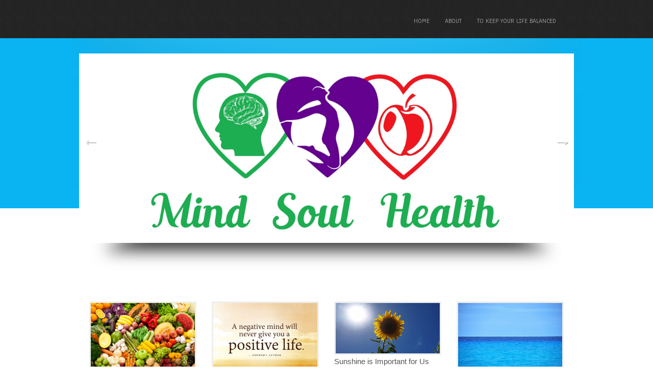

--- FILE ---
content_type: text/html; charset=UTF-8
request_url: https://mindsoulhealth.com/
body_size: 7268
content:
<!DOCTYPE html>
<html lang="en-AU">
<head>
<meta charset="UTF-8" />
<meta name="viewport" content="width=device-width" />
<link rel="profile" href="http://gmpg.org/xfn/11" />
<link rel="pingback" href="https://mindsoulhealth.com/xmlrpc.php" />
<meta name='robots' content='index, follow, max-image-preview:large, max-snippet:-1, max-video-preview:-1' />
	<style>img:is([sizes="auto" i], [sizes^="auto," i]) { contain-intrinsic-size: 3000px 1500px }</style>
	
	<!-- This site is optimized with the Yoast SEO plugin v19.6.1 - https://yoast.com/wordpress/plugins/seo/ -->
	<title>About -</title>
	<meta name="description" content="HEALTH WELLNESS CONSULTANT Mind Soul Health" />
	<link rel="canonical" href="https://mindsoulhealth.com/" />
	<meta property="og:locale" content="en_US" />
	<meta property="og:type" content="website" />
	<meta property="og:title" content="About -" />
	<meta property="og:description" content="HEALTH WELLNESS CONSULTANT Mind Soul Health" />
	<meta property="og:url" content="https://mindsoulhealth.com/" />
	<meta property="article:modified_time" content="2020-03-17T06:36:02+00:00" />
	<meta name="twitter:card" content="summary_large_image" />
	<meta name="twitter:label1" content="Est. reading time" />
	<meta name="twitter:data1" content="1 minute" />
	<script type="application/ld+json" class="yoast-schema-graph">{"@context":"https://schema.org","@graph":[{"@type":"WebPage","@id":"https://mindsoulhealth.com/","url":"https://mindsoulhealth.com/","name":"About -","isPartOf":{"@id":"https://mindsoulhealth.com/#website"},"datePublished":"2020-03-17T02:38:54+00:00","dateModified":"2020-03-17T06:36:02+00:00","description":"HEALTH WELLNESS CONSULTANT Mind Soul Health","breadcrumb":{"@id":"https://mindsoulhealth.com/#breadcrumb"},"inLanguage":"en-AU","potentialAction":[{"@type":"ReadAction","target":["https://mindsoulhealth.com/"]}]},{"@type":"BreadcrumbList","@id":"https://mindsoulhealth.com/#breadcrumb","itemListElement":[{"@type":"ListItem","position":1,"name":"Home"}]},{"@type":"WebSite","@id":"https://mindsoulhealth.com/#website","url":"https://mindsoulhealth.com/","name":"","description":"HEALTH  WELLNESS CONSULTANT","potentialAction":[{"@type":"SearchAction","target":{"@type":"EntryPoint","urlTemplate":"https://mindsoulhealth.com/?s={search_term_string}"},"query-input":"required name=search_term_string"}],"inLanguage":"en-AU"}]}</script>
	<!-- / Yoast SEO plugin. -->


<link rel='dns-prefetch' href='//fonts.googleapis.com' />
<link rel="alternate" type="application/rss+xml" title=" &raquo; Feed" href="https://mindsoulhealth.com/feed/" />
<link rel="alternate" type="application/rss+xml" title=" &raquo; Comments Feed" href="https://mindsoulhealth.com/comments/feed/" />
<script>
window._wpemojiSettings = {"baseUrl":"https:\/\/s.w.org\/images\/core\/emoji\/16.0.1\/72x72\/","ext":".png","svgUrl":"https:\/\/s.w.org\/images\/core\/emoji\/16.0.1\/svg\/","svgExt":".svg","source":{"concatemoji":"https:\/\/mindsoulhealth.com\/wp-includes\/js\/wp-emoji-release.min.js?ver=6.8.3"}};
/*! This file is auto-generated */
!function(s,n){var o,i,e;function c(e){try{var t={supportTests:e,timestamp:(new Date).valueOf()};sessionStorage.setItem(o,JSON.stringify(t))}catch(e){}}function p(e,t,n){e.clearRect(0,0,e.canvas.width,e.canvas.height),e.fillText(t,0,0);var t=new Uint32Array(e.getImageData(0,0,e.canvas.width,e.canvas.height).data),a=(e.clearRect(0,0,e.canvas.width,e.canvas.height),e.fillText(n,0,0),new Uint32Array(e.getImageData(0,0,e.canvas.width,e.canvas.height).data));return t.every(function(e,t){return e===a[t]})}function u(e,t){e.clearRect(0,0,e.canvas.width,e.canvas.height),e.fillText(t,0,0);for(var n=e.getImageData(16,16,1,1),a=0;a<n.data.length;a++)if(0!==n.data[a])return!1;return!0}function f(e,t,n,a){switch(t){case"flag":return n(e,"\ud83c\udff3\ufe0f\u200d\u26a7\ufe0f","\ud83c\udff3\ufe0f\u200b\u26a7\ufe0f")?!1:!n(e,"\ud83c\udde8\ud83c\uddf6","\ud83c\udde8\u200b\ud83c\uddf6")&&!n(e,"\ud83c\udff4\udb40\udc67\udb40\udc62\udb40\udc65\udb40\udc6e\udb40\udc67\udb40\udc7f","\ud83c\udff4\u200b\udb40\udc67\u200b\udb40\udc62\u200b\udb40\udc65\u200b\udb40\udc6e\u200b\udb40\udc67\u200b\udb40\udc7f");case"emoji":return!a(e,"\ud83e\udedf")}return!1}function g(e,t,n,a){var r="undefined"!=typeof WorkerGlobalScope&&self instanceof WorkerGlobalScope?new OffscreenCanvas(300,150):s.createElement("canvas"),o=r.getContext("2d",{willReadFrequently:!0}),i=(o.textBaseline="top",o.font="600 32px Arial",{});return e.forEach(function(e){i[e]=t(o,e,n,a)}),i}function t(e){var t=s.createElement("script");t.src=e,t.defer=!0,s.head.appendChild(t)}"undefined"!=typeof Promise&&(o="wpEmojiSettingsSupports",i=["flag","emoji"],n.supports={everything:!0,everythingExceptFlag:!0},e=new Promise(function(e){s.addEventListener("DOMContentLoaded",e,{once:!0})}),new Promise(function(t){var n=function(){try{var e=JSON.parse(sessionStorage.getItem(o));if("object"==typeof e&&"number"==typeof e.timestamp&&(new Date).valueOf()<e.timestamp+604800&&"object"==typeof e.supportTests)return e.supportTests}catch(e){}return null}();if(!n){if("undefined"!=typeof Worker&&"undefined"!=typeof OffscreenCanvas&&"undefined"!=typeof URL&&URL.createObjectURL&&"undefined"!=typeof Blob)try{var e="postMessage("+g.toString()+"("+[JSON.stringify(i),f.toString(),p.toString(),u.toString()].join(",")+"));",a=new Blob([e],{type:"text/javascript"}),r=new Worker(URL.createObjectURL(a),{name:"wpTestEmojiSupports"});return void(r.onmessage=function(e){c(n=e.data),r.terminate(),t(n)})}catch(e){}c(n=g(i,f,p,u))}t(n)}).then(function(e){for(var t in e)n.supports[t]=e[t],n.supports.everything=n.supports.everything&&n.supports[t],"flag"!==t&&(n.supports.everythingExceptFlag=n.supports.everythingExceptFlag&&n.supports[t]);n.supports.everythingExceptFlag=n.supports.everythingExceptFlag&&!n.supports.flag,n.DOMReady=!1,n.readyCallback=function(){n.DOMReady=!0}}).then(function(){return e}).then(function(){var e;n.supports.everything||(n.readyCallback(),(e=n.source||{}).concatemoji?t(e.concatemoji):e.wpemoji&&e.twemoji&&(t(e.twemoji),t(e.wpemoji)))}))}((window,document),window._wpemojiSettings);
</script>
<style id='wp-emoji-styles-inline-css'>

	img.wp-smiley, img.emoji {
		display: inline !important;
		border: none !important;
		box-shadow: none !important;
		height: 1em !important;
		width: 1em !important;
		margin: 0 0.07em !important;
		vertical-align: -0.1em !important;
		background: none !important;
		padding: 0 !important;
	}
</style>
<link rel='stylesheet' id='wp-block-library-css' href='https://mindsoulhealth.com/wp-includes/css/dist/block-library/style.min.css?ver=6.8.3' media='all' />
<style id='classic-theme-styles-inline-css'>
/*! This file is auto-generated */
.wp-block-button__link{color:#fff;background-color:#32373c;border-radius:9999px;box-shadow:none;text-decoration:none;padding:calc(.667em + 2px) calc(1.333em + 2px);font-size:1.125em}.wp-block-file__button{background:#32373c;color:#fff;text-decoration:none}
</style>
<link rel='stylesheet' id='coblocks-frontend-css' href='https://mindsoulhealth.com/wp-content/plugins/coblocks/dist/style-coblocks-1.css?ver=2.24.2' media='all' />
<style id='global-styles-inline-css'>
:root{--wp--preset--aspect-ratio--square: 1;--wp--preset--aspect-ratio--4-3: 4/3;--wp--preset--aspect-ratio--3-4: 3/4;--wp--preset--aspect-ratio--3-2: 3/2;--wp--preset--aspect-ratio--2-3: 2/3;--wp--preset--aspect-ratio--16-9: 16/9;--wp--preset--aspect-ratio--9-16: 9/16;--wp--preset--color--black: #000000;--wp--preset--color--cyan-bluish-gray: #abb8c3;--wp--preset--color--white: #ffffff;--wp--preset--color--pale-pink: #f78da7;--wp--preset--color--vivid-red: #cf2e2e;--wp--preset--color--luminous-vivid-orange: #ff6900;--wp--preset--color--luminous-vivid-amber: #fcb900;--wp--preset--color--light-green-cyan: #7bdcb5;--wp--preset--color--vivid-green-cyan: #00d084;--wp--preset--color--pale-cyan-blue: #8ed1fc;--wp--preset--color--vivid-cyan-blue: #0693e3;--wp--preset--color--vivid-purple: #9b51e0;--wp--preset--gradient--vivid-cyan-blue-to-vivid-purple: linear-gradient(135deg,rgba(6,147,227,1) 0%,rgb(155,81,224) 100%);--wp--preset--gradient--light-green-cyan-to-vivid-green-cyan: linear-gradient(135deg,rgb(122,220,180) 0%,rgb(0,208,130) 100%);--wp--preset--gradient--luminous-vivid-amber-to-luminous-vivid-orange: linear-gradient(135deg,rgba(252,185,0,1) 0%,rgba(255,105,0,1) 100%);--wp--preset--gradient--luminous-vivid-orange-to-vivid-red: linear-gradient(135deg,rgba(255,105,0,1) 0%,rgb(207,46,46) 100%);--wp--preset--gradient--very-light-gray-to-cyan-bluish-gray: linear-gradient(135deg,rgb(238,238,238) 0%,rgb(169,184,195) 100%);--wp--preset--gradient--cool-to-warm-spectrum: linear-gradient(135deg,rgb(74,234,220) 0%,rgb(151,120,209) 20%,rgb(207,42,186) 40%,rgb(238,44,130) 60%,rgb(251,105,98) 80%,rgb(254,248,76) 100%);--wp--preset--gradient--blush-light-purple: linear-gradient(135deg,rgb(255,206,236) 0%,rgb(152,150,240) 100%);--wp--preset--gradient--blush-bordeaux: linear-gradient(135deg,rgb(254,205,165) 0%,rgb(254,45,45) 50%,rgb(107,0,62) 100%);--wp--preset--gradient--luminous-dusk: linear-gradient(135deg,rgb(255,203,112) 0%,rgb(199,81,192) 50%,rgb(65,88,208) 100%);--wp--preset--gradient--pale-ocean: linear-gradient(135deg,rgb(255,245,203) 0%,rgb(182,227,212) 50%,rgb(51,167,181) 100%);--wp--preset--gradient--electric-grass: linear-gradient(135deg,rgb(202,248,128) 0%,rgb(113,206,126) 100%);--wp--preset--gradient--midnight: linear-gradient(135deg,rgb(2,3,129) 0%,rgb(40,116,252) 100%);--wp--preset--font-size--small: 13px;--wp--preset--font-size--medium: 20px;--wp--preset--font-size--large: 36px;--wp--preset--font-size--x-large: 42px;--wp--preset--spacing--20: 0.44rem;--wp--preset--spacing--30: 0.67rem;--wp--preset--spacing--40: 1rem;--wp--preset--spacing--50: 1.5rem;--wp--preset--spacing--60: 2.25rem;--wp--preset--spacing--70: 3.38rem;--wp--preset--spacing--80: 5.06rem;--wp--preset--shadow--natural: 6px 6px 9px rgba(0, 0, 0, 0.2);--wp--preset--shadow--deep: 12px 12px 50px rgba(0, 0, 0, 0.4);--wp--preset--shadow--sharp: 6px 6px 0px rgba(0, 0, 0, 0.2);--wp--preset--shadow--outlined: 6px 6px 0px -3px rgba(255, 255, 255, 1), 6px 6px rgba(0, 0, 0, 1);--wp--preset--shadow--crisp: 6px 6px 0px rgba(0, 0, 0, 1);}:where(.is-layout-flex){gap: 0.5em;}:where(.is-layout-grid){gap: 0.5em;}body .is-layout-flex{display: flex;}.is-layout-flex{flex-wrap: wrap;align-items: center;}.is-layout-flex > :is(*, div){margin: 0;}body .is-layout-grid{display: grid;}.is-layout-grid > :is(*, div){margin: 0;}:where(.wp-block-columns.is-layout-flex){gap: 2em;}:where(.wp-block-columns.is-layout-grid){gap: 2em;}:where(.wp-block-post-template.is-layout-flex){gap: 1.25em;}:where(.wp-block-post-template.is-layout-grid){gap: 1.25em;}.has-black-color{color: var(--wp--preset--color--black) !important;}.has-cyan-bluish-gray-color{color: var(--wp--preset--color--cyan-bluish-gray) !important;}.has-white-color{color: var(--wp--preset--color--white) !important;}.has-pale-pink-color{color: var(--wp--preset--color--pale-pink) !important;}.has-vivid-red-color{color: var(--wp--preset--color--vivid-red) !important;}.has-luminous-vivid-orange-color{color: var(--wp--preset--color--luminous-vivid-orange) !important;}.has-luminous-vivid-amber-color{color: var(--wp--preset--color--luminous-vivid-amber) !important;}.has-light-green-cyan-color{color: var(--wp--preset--color--light-green-cyan) !important;}.has-vivid-green-cyan-color{color: var(--wp--preset--color--vivid-green-cyan) !important;}.has-pale-cyan-blue-color{color: var(--wp--preset--color--pale-cyan-blue) !important;}.has-vivid-cyan-blue-color{color: var(--wp--preset--color--vivid-cyan-blue) !important;}.has-vivid-purple-color{color: var(--wp--preset--color--vivid-purple) !important;}.has-black-background-color{background-color: var(--wp--preset--color--black) !important;}.has-cyan-bluish-gray-background-color{background-color: var(--wp--preset--color--cyan-bluish-gray) !important;}.has-white-background-color{background-color: var(--wp--preset--color--white) !important;}.has-pale-pink-background-color{background-color: var(--wp--preset--color--pale-pink) !important;}.has-vivid-red-background-color{background-color: var(--wp--preset--color--vivid-red) !important;}.has-luminous-vivid-orange-background-color{background-color: var(--wp--preset--color--luminous-vivid-orange) !important;}.has-luminous-vivid-amber-background-color{background-color: var(--wp--preset--color--luminous-vivid-amber) !important;}.has-light-green-cyan-background-color{background-color: var(--wp--preset--color--light-green-cyan) !important;}.has-vivid-green-cyan-background-color{background-color: var(--wp--preset--color--vivid-green-cyan) !important;}.has-pale-cyan-blue-background-color{background-color: var(--wp--preset--color--pale-cyan-blue) !important;}.has-vivid-cyan-blue-background-color{background-color: var(--wp--preset--color--vivid-cyan-blue) !important;}.has-vivid-purple-background-color{background-color: var(--wp--preset--color--vivid-purple) !important;}.has-black-border-color{border-color: var(--wp--preset--color--black) !important;}.has-cyan-bluish-gray-border-color{border-color: var(--wp--preset--color--cyan-bluish-gray) !important;}.has-white-border-color{border-color: var(--wp--preset--color--white) !important;}.has-pale-pink-border-color{border-color: var(--wp--preset--color--pale-pink) !important;}.has-vivid-red-border-color{border-color: var(--wp--preset--color--vivid-red) !important;}.has-luminous-vivid-orange-border-color{border-color: var(--wp--preset--color--luminous-vivid-orange) !important;}.has-luminous-vivid-amber-border-color{border-color: var(--wp--preset--color--luminous-vivid-amber) !important;}.has-light-green-cyan-border-color{border-color: var(--wp--preset--color--light-green-cyan) !important;}.has-vivid-green-cyan-border-color{border-color: var(--wp--preset--color--vivid-green-cyan) !important;}.has-pale-cyan-blue-border-color{border-color: var(--wp--preset--color--pale-cyan-blue) !important;}.has-vivid-cyan-blue-border-color{border-color: var(--wp--preset--color--vivid-cyan-blue) !important;}.has-vivid-purple-border-color{border-color: var(--wp--preset--color--vivid-purple) !important;}.has-vivid-cyan-blue-to-vivid-purple-gradient-background{background: var(--wp--preset--gradient--vivid-cyan-blue-to-vivid-purple) !important;}.has-light-green-cyan-to-vivid-green-cyan-gradient-background{background: var(--wp--preset--gradient--light-green-cyan-to-vivid-green-cyan) !important;}.has-luminous-vivid-amber-to-luminous-vivid-orange-gradient-background{background: var(--wp--preset--gradient--luminous-vivid-amber-to-luminous-vivid-orange) !important;}.has-luminous-vivid-orange-to-vivid-red-gradient-background{background: var(--wp--preset--gradient--luminous-vivid-orange-to-vivid-red) !important;}.has-very-light-gray-to-cyan-bluish-gray-gradient-background{background: var(--wp--preset--gradient--very-light-gray-to-cyan-bluish-gray) !important;}.has-cool-to-warm-spectrum-gradient-background{background: var(--wp--preset--gradient--cool-to-warm-spectrum) !important;}.has-blush-light-purple-gradient-background{background: var(--wp--preset--gradient--blush-light-purple) !important;}.has-blush-bordeaux-gradient-background{background: var(--wp--preset--gradient--blush-bordeaux) !important;}.has-luminous-dusk-gradient-background{background: var(--wp--preset--gradient--luminous-dusk) !important;}.has-pale-ocean-gradient-background{background: var(--wp--preset--gradient--pale-ocean) !important;}.has-electric-grass-gradient-background{background: var(--wp--preset--gradient--electric-grass) !important;}.has-midnight-gradient-background{background: var(--wp--preset--gradient--midnight) !important;}.has-small-font-size{font-size: var(--wp--preset--font-size--small) !important;}.has-medium-font-size{font-size: var(--wp--preset--font-size--medium) !important;}.has-large-font-size{font-size: var(--wp--preset--font-size--large) !important;}.has-x-large-font-size{font-size: var(--wp--preset--font-size--x-large) !important;}
:where(.wp-block-post-template.is-layout-flex){gap: 1.25em;}:where(.wp-block-post-template.is-layout-grid){gap: 1.25em;}
:where(.wp-block-columns.is-layout-flex){gap: 2em;}:where(.wp-block-columns.is-layout-grid){gap: 2em;}
:root :where(.wp-block-pullquote){font-size: 1.5em;line-height: 1.6;}
</style>
<link rel='stylesheet' id='wp-components-css' href='https://mindsoulhealth.com/wp-includes/css/dist/components/style.min.css?ver=6.8.3' media='all' />
<link rel='stylesheet' id='godaddy-styles-css' href='https://mindsoulhealth.com/wp-content/mu-plugins/vendor/wpex/godaddy-launch/includes/Dependencies/GoDaddy/Styles/build/latest.css?ver=2.0.2' media='all' />
<link rel='stylesheet' id='simplicity-style-css' href='https://mindsoulhealth.com/wp-content/themes/simplicity-lite/style.css?ver=6.8.3' media='all' />
<link rel='stylesheet' id='simplicity-gfonts1-css' href='//fonts.googleapis.com/css?family=News+Cycle&#038;ver=6.8.3' media='all' />
<link rel='stylesheet' id='simplicity-gfonts2-css' href='//fonts.googleapis.com/css?family=Anaheim&#038;ver=6.8.3' media='all' />
<link rel='stylesheet' id='simplicity-responsive-css' href='https://mindsoulhealth.com/wp-content/themes/simplicity-lite/style-responsive.css?ver=6.8.3' media='all' />
<script src="https://mindsoulhealth.com/wp-includes/js/jquery/jquery.min.js?ver=3.7.1" id="jquery-core-js"></script>
<script src="https://mindsoulhealth.com/wp-includes/js/jquery/jquery-migrate.min.js?ver=3.4.1" id="jquery-migrate-js"></script>
<script src="https://mindsoulhealth.com/wp-content/themes/simplicity-lite/js/menu.js?ver=6.8.3" id="simplicity-menu-style-js"></script>
<!--[if lt IE 9]>
<script src="https://mindsoulhealth.com/wp-content/themes/simplicity-lite/js/html5.js?ver=6.8.3" id="simplicity-html5-js"></script>
<![endif]-->
<script src="https://mindsoulhealth.com/wp-content/themes/simplicity-lite/js/responsiveslides.js?ver=6.8.3" id="simplicity-slide-js"></script>
<link rel="https://api.w.org/" href="https://mindsoulhealth.com/wp-json/" /><link rel="alternate" title="JSON" type="application/json" href="https://mindsoulhealth.com/wp-json/wp/v2/pages/19" /><link rel="EditURI" type="application/rsd+xml" title="RSD" href="https://mindsoulhealth.com/xmlrpc.php?rsd" />
<link rel='shortlink' href='https://mindsoulhealth.com/' />
<link rel="alternate" title="oEmbed (JSON)" type="application/json+oembed" href="https://mindsoulhealth.com/wp-json/oembed/1.0/embed?url=https%3A%2F%2Fmindsoulhealth.com%2F" />
<link rel="alternate" title="oEmbed (XML)" type="text/xml+oembed" href="https://mindsoulhealth.com/wp-json/oembed/1.0/embed?url=https%3A%2F%2Fmindsoulhealth.com%2F&#038;format=xml" />
</head>

<body class="home wp-singular page-template-default page page-id-19 wp-theme-simplicity-lite" >
 				<a class="skip-link screen-reader-text" href="#content">Skip to Content</a>
  
      <div id ="header">
      <div id ="header-content">
		<!-- Site Titele and Description Goes Here -->
      	<a class="logotitle" href="https://mindsoulhealth.com/"><h1 class="site-title"></h1></a>        
		<h2 class="site-title-hidden">HEALTH  WELLNESS CONSULTANT</h2>                
        
        <!-- Site Main Menu Goes Here -->
        <div id="mainmenu">
        	<div id="mobile-menu"><span class="mobilefirst">&#9776;</span><span class="mmenuname">Main Menu</span><span class="mobilelast"></span></div>
        	<nav id="main-menu-con">
				<div class="menu-top-menu-container"><ul id="menu-top-menu" class="menu"><li id="menu-item-41" class="menu-item menu-item-type-custom menu-item-object-custom current-menu-item current_page_item menu-item-home menu-item-41"><a href="https://mindsoulhealth.com/" aria-current="page">Home</a></li>
<li id="menu-item-42" class="menu-item menu-item-type-post_type menu-item-object-page menu-item-home current-menu-item page_item page-item-19 current_page_item menu-item-42"><a href="https://mindsoulhealth.com/" aria-current="page" title="Coaching">About</a></li>
<li id="menu-item-43" class="menu-item menu-item-type-post_type menu-item-object-page menu-item-43"><a href="https://mindsoulhealth.com/blog/">To Keep Your Life Balanced</a></li>
</ul></div>        	</nav>
        </div>
      
      </div><!-- header-content -->
      </div><!-- header --><div id="rsize"></div>
<div id="header-bottom">
				<div id="slidebottom"></div>
			<div id="rslide-container" class="slideback resslide box100">
				<div id="slidebox" class="slidesize box90">
					<ul id="rslide" class="rslides">
						<li><img src="https://mindsoulhealth.com/wp-content/uploads/2020/03/mind-soul-health-cover-2-scaled.jpg" alt="" /></li><li><div class="ft-title sb-description"><h3>                </h3>CHANGE YOUR LIFE IN 12 WEEKS </div></li><li><div class="ft-title sb-description"><h3>       </h3></div></li>					</ul>
				</div>
			</div>
			</div> 	
<div id="container">
	<div id="featured-boxs"><span class="featured-box"><img class="box-image" src="https://mindsoulhealth.com/wp-content/uploads/2020/03/foods.jpg"/><h3>                Natures Gift </h3><div class="content-ver-sep"></div><br /><p>Choose healthy organic fruit  vegetables when possible</p></span><span class="featured-box"><img class="box-image" src="https://mindsoulhealth.com/wp-content/uploads/2020/03/positive-life.jpg"/><h3>Positive Thoughts keep us Healthy Happy</h3><div class="content-ver-sep"></div><br /><p>Our Thoughts Create the way we Live. </p></span><span class="featured-box"><img class="box-image" src="https://mindsoulhealth.com/wp-content/uploads/2020/03/sunflower.jpg"/><h3>Sunshine is Important for Us</h3><div class="content-ver-sep"></div><br /><p>Daylight keeps us functioning. We need Vitamin D sunlight</p></span><span class="featured-box"><img class="box-image" src="https://mindsoulhealth.com/wp-content/uploads/2020/03/ocean.jpg"/><h3>The Ocean is very soothing to our Soul</h3><div class="content-ver-sep"></div><br /><p>Taking a walk along the beach relaxes you</p></span><span class="featured-box"><img class="box-image" src="https://mindsoulhealth.com/wp-content/uploads/2020/03/womanmeditation.jpg"/><h3>Stress Less it weakens your Immune System</h3><div class="content-ver-sep"></div><br /><p>Keep your Immune System Strong by Positive Thoughts in your Mind </p></span><span class="featured-box"><img class="box-image" src="https://mindsoulhealth.com/wp-content/uploads/2020/03/asv-honey.jpg"/><h3>Natures Medicine</h3><div class="content-ver-sep"></div><br /><p>Natural remedies put on Earth to keep us Healthy</p></span><span class="featured-box"><img class="box-image" src="https://mindsoulhealth.com/wp-content/uploads/2020/03/caterpillar.jpg"/><h3>You can Transform your Life </h3><div class="content-ver-sep"></div><br /><p>You can become anything you want if you put your Mind to It. </p></span><span class="featured-box"><img class="box-image" src="https://mindsoulhealth.com/wp-content/uploads/2020/03/dream.png"/><h3>Turn your Dreams into Your Success</h3><div class="content-ver-sep"></div><br /><p>Set your Goals and watch them turn into your Success....  </p></span><div class="clear"></div><br /><div class="lsep"></div><br /><br /><span class="featured-box"><img class="box-icon" src="https://mindsoulhealth.com/wp-content/uploads/2020/03/fruit-1.jpg"/></span><span class="featured-box"><img class="box-icon" src="https://mindsoulhealth.com/wp-content/uploads/2020/03/fruit-1.jpg"/></span><span class="featured-box"><img class="box-icon" src="https://mindsoulhealth.com/wp-content/uploads/2020/03/fruit-1.jpg"/></span><span class="featured-box"><img class="box-icon" src="https://mindsoulhealth.com/wp-content/uploads/2020/03/fruit-1.jpg"/></span><span class="featured-box"><img class="box-icon" src="https://mindsoulhealth.com/wp-content/uploads/2020/03/fruit-1.jpg"/></span><span class="featured-box"><img class="box-icon" src="https://mindsoulhealth.com/wp-content/uploads/2020/03/fruit-1.jpg"/></span><span class="featured-box"><img class="box-icon" src="https://mindsoulhealth.com/wp-content/uploads/2020/03/fruit-1.jpg"/></span><span class="featured-box"><img class="box-icon" src="https://mindsoulhealth.com/wp-content/uploads/2020/03/fruit-1.jpg"/></span></div><br/><br/>	<div class="clear"></div>

	<div class="clear"></div>
<div id="content">
 <div class="post-19 page type-page status-publish hentry" id="post-19">
 		
 <h2 class="post-title"><a href="https://mindsoulhealth.com/">About</a></h2>
 <div class="content-ver-sep"> </div>
 <div class="entrytext">
  
<p style="font-size:20px"> Rhondda started Mind Soul Health back in 2008 to spread the word. Our Mind &amp; Bodies are our Temple’s we only have one Temple and we need to nurture it. We need to Keep our Mind’s flowing with <a rel="noreferrer noopener" href="https://www.facebook.com/hashtag/positive?source=note&amp;epa=HASHTAG" target="_blank">#Positive</a> thought’s or the <a rel="noreferrer noopener" href="https://www.facebook.com/hashtag/negatives?source=note&amp;epa=HASHTAG" target="_blank">#Negatives</a> will creep in. Keep our bodies <a rel="noreferrer noopener" href="https://www.facebook.com/hashtag/healthy?source=note&amp;epa=HASHTAG" target="_blank">#Healthy</a> with the right nutrition, Plenty of Organic Fruit &amp; Vege’s, Nut’s Seed’s Legume’s Fresh Filtered Water, Sunlight, Fresh Air , Music &amp; Happiness &#8230;Not to forget the all important <a rel="noreferrer noopener" href="https://www.facebook.com/hashtag/love?source=note&amp;epa=HASHTAG" target="_blank">#Love</a> n <a rel="noreferrer noopener" href="https://www.facebook.com/hashtag/hug?source=note&amp;epa=HASHTAG" target="_blank">#Hug</a>’s a human needs and when a Newborn baby arrives you see the importance of Touch &amp; Love. </p>



<p style="font-size:20px">Rhondda can offer help in areas of Health &amp; Wellbeing</p>
 <div class="clear"> </div>
  	
 </div></div>
 
  
</div>
<div id="right-sidebar">
<aside id="text-4" class="widget widget_text"><h3 class="widget-title">Always Available</h3>			<div class="textwidget"><p><strong>Ready to Coach You</strong></p>
<p>&nbsp;</p>
</div>
		</aside><aside id="search-3" class="widget widget_search"><h3 class="widget-title">Search</h3>

<form method="get" id="searchform" action="https://mindsoulhealth.com/">
		<label for="s" class="assistive-text"></label>
		<input type="text" class="field" name="s" id="s" placeholder="Your Search Text Here" />
		<input type="submit" class="submit" name="submit" id="searchsubmit" value="Search" />
	</form></aside><aside id="text-5" class="widget widget_text"><h3 class="widget-title">About This Site</h3>			<div class="textwidget"><p>Hi I&#8217;m Rhondda Mayne , I am a Health &amp; Wellness Coach and I have always had a passion for helping people to stay Positive &amp; Healthy.</p>
</div>
		</aside><aside id="text-6" class="widget widget_text"><h3 class="widget-title">Find Us</h3>			<div class="textwidget"><p><strong>Address</strong><br />
<strong>Ephraim Island</strong><br />
<strong>Gold Coast </strong></p>
<p><strong>0415404067</strong></p>
<p>&nbsp;</p>
</div>
		</aside></div><div class="clear"></div><div class="content-ver-sep"></div><div id="customers-comment"><blockquote>HEALTH    </blockquote></div>
</div><!-- container -->

<div id="footer">

<div class="versep"></div>
<div id="footer-content">

<div id="social">
	</div>

<div id="footer-sidebar">
		<div class="footerwidget first-widget">
		<aside id="text-7" class="widget widget_text"><h3 class="widget-title">About This Site</h3>			<div class="textwidget"><p>This may be a good place to introduce yourself and your site or include some credits.</p>
</div>
		</aside><aside id="search-4" class="widget widget_search"><h3 class="widget-title">Search</h3>

<form method="get" id="searchform" action="https://mindsoulhealth.com/">
		<label for="s" class="assistive-text"></label>
		<input type="text" class="field" name="s" id="s" placeholder="Your Search Text Here" />
		<input type="submit" class="submit" name="submit" id="searchsubmit" value="Search" />
	</form></aside>	</div><!-- #first .widget-area -->
	
	
	    
    </div><!-- #footerwidget -->
<div id="creditline">&copy; 2025:   <span class="credit">| Simplicity Theme by: <a href="https://d5creation.com" target="_blank">D5 Creation</a> | Powered by: <a href="http://wordpress.org" target="_blank">WordPress</a></span></div>

</div> <!-- footer-content -->
</div> <!-- footer -->
<script type="speculationrules">
{"prefetch":[{"source":"document","where":{"and":[{"href_matches":"\/*"},{"not":{"href_matches":["\/wp-*.php","\/wp-admin\/*","\/wp-content\/uploads\/*","\/wp-content\/*","\/wp-content\/plugins\/*","\/wp-content\/themes\/simplicity-lite\/*","\/*\\?(.+)"]}},{"not":{"selector_matches":"a[rel~=\"nofollow\"]"}},{"not":{"selector_matches":".no-prefetch, .no-prefetch a"}}]},"eagerness":"conservative"}]}
</script>
<script src="https://mindsoulhealth.com/wp-content/plugins/coblocks/dist/js/coblocks-animation.js?ver=2.24.2" id="coblocks-animation-js"></script>
</body>
</html>

--- FILE ---
content_type: text/css
request_url: https://mindsoulhealth.com/wp-content/themes/simplicity-lite/style.css?ver=6.8.3
body_size: 5966
content:
/*
Theme Name: Simplicity Lite
Theme URI: https://d5creation.com/theme/simplicity/

Author: D5 Creation
Author URI: https://d5creation.com/

Description: Simplicity is a CSS3 and HTML5 Powered WordPress Latest Version Ready Theme for Small Business Companies. Simplicity is Responsive, Super Elegant and Professional Theme which will be adjusted automatically with all smart devices. You can Visit the Simplicity Demo Here: http://demo.d5creation.com/wp/themes/simplicity

Requires at least: 5.0
Tested up to: 5.8.1
Requires PHP: 5.6

Version: 3.9

Tags: one-column, two-columns, right-sidebar, custom-background, blog, portfolio, education, custom-colors, custom-header, custom-menu, featured-images, full-width-template, rtl-language-support, sticky-post, translation-ready, theme-options 

License: GNU General Public License v2 or later
License URI: http://www.gnu.org/licenses/gpl-2.0.html

Simplicity WordPress Theme, Copyright 2012-2013: D5 Creation (www.d5creation.com)
Simplicity is distributed under the terms of the GNU GPL

Text Domain: simplicity-lite

*/

/* =Reset default browser CSS. Based on work by Eric Meyer: http://meyerweb.com/eric/tools/css/reset/index.html
-------------------------------------------------------------- */

html, body, div, span, applet, object, iframe,
h1, h2, h3, h4, h5, h6, p, blockquote, pre,
a, abbr, acronym, address, big, cite, code,
del, dfn, em, font, ins, kbd, q, s, samp,
small, strike, strong, sub, sup, tt, var,
dl, dt, dd, ol, ul, li,
fieldset, form, label, legend,
table, caption, tbody, tfoot, thead, tr, th, td{border:0;font-family:inherit;font-size:100%;font-style:inherit;font-weight:inherit;margin:0;outline:0;padding:0;vertical-align:baseline;}
:focus{outline:0;}
body{line-height:1;}
ol,
ul{list-style:none;}
table{border-collapse:separate;border-spacing:0;}
caption, th, td{font-weight:normal;text-align:left;}
blockquote:before,
blockquote:after,
q:before,
q:after{content:"";}
blockquote,
q{quotes:"" "";}
a img{border:0;}
article,
aside,
details,
figcaption,
figure,
footer,
header,
hgroup,
menu,
nav,
section{display:block;}
.alignnone{margin:5px 20px 20px 0;}
.aligncenter,
div.aligncenter{display:block;margin:5px auto 5px auto;}
.alignright{float:right;margin:5px 0 20px 20px;}
.alignleft{float:left;margin:5px 20px 20px 0;}
.aligncenter{display:block;margin:5px auto 5px auto;}
a img.alignright{float:right;margin:5px 0 20px 20px;}
a img.alignnone{margin:5px 20px 20px 0;}
a img.alignleft{float:left;margin:5px 20px 20px 0;}
a img.aligncenter{display:block;margin-left:auto;margin-right:auto}
.wp-caption{background:#fff;border:1px solid #f0f0f0;max-width:96%;padding:5px 3px 10px;text-align:center;}
.wp-caption.alignnone{margin:5px 20px 20px 0;}
.wp-caption.alignleft{margin:5px 20px 20px 0;}
.wp-caption.alignright{margin:5px 0 20px 20px;}
.wp-caption img{border:0 none;height:auto;margin:0;max-width:98.5%;padding:0;width:auto;}
.wp-caption p.wp-caption-text{font-size:11px;line-height:17px;margin:0;padding:0 4px 5px;}

body{color:#6a6969;font-family:'Anaheim', sans-serif;font-size:14px;line-height:1.15;min-width:990px;word-wrap:break-word;}
div, p, a, li, img{transition:all 1s;}

img{max-width:100%; border:0 none;}
#container{width:970px; margin:40px auto; padding: 0 20px; }
#header{background:url("images/header.png") repeat scroll 0 0 #333333;}
#header-content{ width:970px; margin:auto; padding: 0 20px; display: flex; justify-content: space-between; }
.logotitle{ width: 270px; display: inline-flex; align-items: center; padding:11px 11px 11px 0; }
img.site-logo, .site-title{max-width:100%; height: auto; font-size: 39px;}
#header-bottom{background:url("images/header-bottom.png") no-repeat scroll center top #0AB4F3; height:auto; margin:-7px auto 30px; width: 100%; display: table; padding: 20px 0 0; position: relative; }

.site-title-hidden{display:none;}
#content{float:left;width:70%;}
#content-full{width:970px; padding: 0 20px; }
.content-ver-sep{background:#cccccc; border-bottom:1px solid #ffffff; clear:both; height:2px;}
.lsep{background:url("images/lsep.png") no-repeat scroll top center transparent; clear:both; height:5px; margin:10px auto; max-width: 90%; background-size: 100% auto; }
#right-sidebar{float:right;width:27%;}
#footer{background:#0AB4F3; border-bottom:50px solid #111111; border-top:10px solid #000000;clear:both; padding:0 0 20px; width:100%;}
.versep{background:none repeat scroll 0 0 #111111;border-bottom:1px solid #222222;border-top:80px solid #222222;height:2px;}
#footer-content{width:970px; margin:0 auto; padding: 0 20px;}

#social{display:table;height:50px;margin:-70px auto 30px;padding:0 10px 10px;}
.social-link {float:left;height:50px;width:50px; background-color: transparent; background-attachment: scroll; background-repeat: no-repeat; background-position: center top; margin:0 20px; }
.social-link:hover{ background-position: center bottom; }
.facebook-link{background-image:url("images/facebookicon.png");}
.twitter-link{background-image:url("images/twittericon.png");}
.youtube-link{background-image:url("images/youtubeicon.png");}
.li-link{background-image:url("images/liicon.png");}
.feed-link{background-image:url("images/feedicon.png");}

#footer-sidebar{overflow:hidden;}
#creditline{color:#8A96A0;font-size:13px;margin-bottom:-55px;text-align:center;}
#creditline a{font-weight:bold;}

#main-menu-con{color:#eeeeee;float:right;line-height:1;}
#main-menu-con ul{list-style:none outside none;}
#main-menu-con li{float:left;position:relative;margin:0 5px;}
#main-menu-con a{color:#aaaaaa;display:block;font-size:13px;min-width:40px;padding:25px 10px 29px;position:relative;text-align:center;text-transform:uppercase;border-bottom:5px solid transparent;}
#main-menu-con a:hover,
#main-menu-con .current-menu-item > a,
#main-menu-con .current-menu-ancestor > a,
#main-menu-con .current_page_item > a,
#main-menu-con .current_page_ancestor > a{color:#45a9f6;border-bottom:5px solid #45a9f6;}
#main-menu-con li ul{float:left;position:relative;margin:0;}
#main-menu-con ul ul, .sub-menu, .sub-menu ul ul{display:none; float:left; left:0; position:absolute; border-bottom:5px solid #000000; border-top:3px solid #000000; border-radius:5px; background:#F2F2F2; background:rgba(242, 242, 242, 0.95);padding:0;box-shadow:0px 0px 5px 0px #000000;z-index:10000;}
#main-menu-con ul li ul li{margin:0;}
#main-menu-con ul ul ul{left:100%;top:0;z-index:999;}
#main-menu-con ul ul a{border-bottom:1px solid #BFBFBF; border-top:1px solid #FFFFFF;color:#242424; padding:9px 15px; width:210px; text-align:left; text-transform:none;}
#main-menu-con ul ul a:hover,
#main-menu-con ul ul .current-menu-item > a,
#main-menu-con ul ul .current-menu-ancestor > a,
#main-menu-con ul ul .current_page_item > a,
#main-menu-con ul ul .current_page_ancestor > a{background:#555555;color:#EEEEEE;border-bottom:1px solid #BFBFBF;}
#main-menu-con ul li:hover > ul{display:block;}

#main-menu-con .menu-item-has-children a, #main-menu-con .page_item_has_children a {padding-right: 15px;}
#main-menu-con li.menu-item-has-children > a:after, #main-menu-con li.page_item_has_children > a:after { content: ''; right:0; position: absolute; top: calc(50% - 2px); transform: translateY(-50%); width: 0;
height: 0; border-style: solid; border-width: 5px 5px 0 5px; border-color: #aaaaaa transparent transparent transparent; }
#main-menu-con .menu-item-has-children ul li.menu-item-has-children > a:after, #main-menu-con .page_item_has_children ul li.menu-item-has-children > a:after { border-width: 5px 0 5px 5px; border-color: transparent transparent transparent #aaaaaa; top: 50%; right:3px; }

#mainmenu{ position: relative; }
#mobile-menu { color: #ffffff; background: rgba(0,0,0,.85); padding: 10px; margin-bottom: 5px; font-size: 20px; display: none; cursor:pointer; width: 250px; text-align: center; justify-content: space-between; align-items: center; }
.mobilefirst{margin: 0 10px;}
.mobilelast{margin: 0 10px; width: 0; height: 0; border-style: solid; border-width: 9px 9px 0 9px; border-color: #aaaaaa transparent transparent transparent; }
#mobile-menu.yesclick .mobilelast { transform: rotate(180deg);}

.widget{display:block;word-wrap:break-word;}
#right-sidebar .widget{background:none repeat scroll 0 0 #CCCCCC;margin-bottom:20px;padding:15px;}
#right-sidebar .widget h3{color:#555555;padding-bottom:5px;text-transform:uppercase;}
#right-sidebar .widget,
#right-sidebar .widget li,
#right-sidebar .widget a,
#right-sidebar .widget a:hover{color:#333333;text-decoration:none;}
#right-sidebar .widget ul{border-bottom:1px solid #EEEEEE;border-top:1px solid #999999;margin:0;}
#right-sidebar .widget li{background:url("images/listicon.gif") no-repeat scroll 0 8px transparent;border-bottom:1px solid #999999;border-top:1px solid #EEEEEE;list-style:none outside none;padding:5px 0 5px 17px;}
#footer-sidebar .widget{margin-bottom:30px;}
.footerwidget{float:left;}
#footer-sidebar .footerwidget{width:20.5%;}
#footer-sidebar .widgets{margin-left:6%;float:left;}
#footer-sidebar .widget h3{color:#EEEEEE;text-transform:uppercase;}
#footer-sidebar .widget,
#footer-sidebar .widget li,
#footer-sidebar .widget a,
#footer-sidebar .widget a:hover{color:#ffffff;text-decoration:none;}
#footer-sidebar .widget ul{margin:0;}
#footer-sidebar .widget li{background:url("images/listicon.gif") no-repeat scroll 0 8px transparent;list-style:none outside none;padding:5px 0 5px 17px;}
.textwedget{width:100%;}

#right-sidebar form#searchform input[type="submit"],#footer-sidebar form#searchform input[type="submit"]{padding:8px 7px}
.textwedget{width:100%}


#searchform, .woocommerce-product-search { height: 39px; overflow: hidden; width: 100%; max-width: 550px; display: inline-flex;}
#searchloginbox #searchform { width: auto; height: 29px; }
#searchsubmit, .woocommerce-product-search button[type="submit"] { background: #1593ec url("images/search.png") no-repeat scroll center center; background-size: auto 70%; border-radius: 0 3px 3px 0; box-shadow: none; font-size: 16px; font-weight: normal; margin: 0 0 0 -5px; padding: 4px 20px; text-indent: -90000px; vertical-align: top; height: 100%; min-height: 0px; width: 45px; top:0 !important;  }
input#s, .search-field { border-radius: 3px 0 0 3px; vertical-align: top; max-width: 100%; min-width: 100px; height: 100%; padding: 5px 10px; width: calc(100% - 40px); box-sizing: border-box; }
#searchsubmit:hover, .woocommerce-product-search button[type="submit"]:hover { background-color: #0678c8; }

#searchloginbox input#s { background: #f7f7f7; color: #aaaaaa; max-width: none; min-width: 100px; width: 110px; }
#searchloginbox input#s:focus { width: 170px; color: #555555; background: #ffffff; box-shadow: none; }


h1, h2, h2 a, h2 a:visited, h3, h4, h5, h6{font-family:'News Cycle', cursive, sans-serif;font-weight:bold;line-height:1.25;margin:0 0 10px;}
h1,h2,h3,h4,h5,h6{clear:both;}
hr{background-color:#ccc;border:0;height:1px;margin-bottom:10px;}
ul, ol{margin:0 0 10px 25px;}
ul{list-style:square outside none;}
ol{list-style:decimal outside none;}
dl{margin:0 20px;}
dt{font-weight:bold;}
dd{margin-bottom:10px;}
strong{font-weight:bold;}
cite, em, i{font-style:italic;}
blockquote cite,
blockquote em,
blockquote i{font-style:normal;}
pre{background:#FFFFFF;border-radius:5px 5px 5px 5px;color:#222222;line-height:18px;margin-bottom:18px;overflow:auto;padding:1.5em;}
abbr,
acronym{border-bottom:1px dotted #666;cursor:help;}
sup,
sub{height:0;line-height:1;position:relative;vertical-align:baseline;font-size:70%;}
sup{bottom:1ex;}
sub{top:.5ex;}
address{background:#EEEEEE;border:2px solid #DDDDDD;border-radius:5px 5px 5px 5px;font-weight:bold;margin-bottom:15px;max-width:250px;padding:5px 10px;text-align:right;}
embed{max-width:100%;}
#container .gallery{margin:0 auto 1.625em;}
#container .gallery a img{border:none;}
#container .gallery .attachment-thumbnail{float:none;margin:5px auto;}
img#wpstats{display:block;margin:0 auto 1.625em;}
#container .gallery-columns-1 .gallery-item{width:80%;}
#container .gallery-columns-2 .gallery-item{width:40%;}
#container .gallery-columns-3 .gallery-item{width:27%;}
#container .gallery-columns-4 .gallery-item{width:19%;}
#container .gallery-columns-4 .gallery-item img{width:100%;height:auto;}
h1{font-size:30px;}
h2{font-size:23px;}
h3{font-size:20px;}
h4{font-size:17px;}
h5{font-size:15px;}
h6{font-size:13px;}
p{margin-bottom:15px;}
a{color:#0387BF;text-decoration:none;}
a:focus{ outline: 1px dotted;}
b, strong{font-weight:bold;}
displaynone{display:none;}
.clear{clear:both;}
table{background-color:#EEEEEE;border:1px solid #FFFFFF; padding:5px;border-radius:3px;min-width:200px;color:#333333;}
td{padding:5px 7px;vertical-align:top;}
th{font-weight:bold;line-height:1;padding:5px 7px;text-shadow:0 1px 0 rgba(255, 255, 255, 0.7);background:#CCC;}
caption{color:#555555;}

.calendar_wrap {background:#ffffff;box-shadow:none;}
#wp-calendar{width:100%;border:none; box-shadow: none; background:#ffffff; padding:  0; margin: 0; }
#wp-calendar th{text-align: center;}
#wp-calendar td{color:#555555; border: 1px solid #f6f6f6; text-align: center; position: relative; transition:  all .3s; }
#wp-calendar td:hover{background: #e6e6e6; }
#wp-calendar td#prev, #wp-calendar td#next, #wp-calendar td.pad {border:none; }
#wp-calendar caption{font-size:17px; font-weight: 700; text-align:center;}
#wp-calendar a { font-size: 15px; font-weight: 700; background: #ccc; display: block; line-height: 2.3; color: #555!important; margin: -5px -7px; }
#wp-calendar a:hover { background: #555555; color: #ffffff !important; }
caption{color:#555555}

textarea, input[type="text"], input[type="password"], input[type="email"], input[type="number"], input[type="search"], input[type="tel"], input[type="url"], .titlewrap input, select{background:#F7F7F7;border-radius:3px;font-size:14px;padding:10px 7px;width:98%;border:1px solid #CCCCCC;}
input[type="password"]{width:200px;}
textarea:focus, input[type="text"]:focus, input[type="password"]:focus, input[type="email"]:focus, input[type="number"]:focus, input[type="search"]:focus, input[type="tel"]:focus, input[type="url"]:focus, .titlewrap:focus input:focus, select:focus, .contactcontainer input:focus, .contactcontainer textarea:focus { background:#ffffff; border:1px solid #45a9f6; }
button, input[type="reset"], input[type="button"], input[type="submit"], .contactcontainer input[type="submit"] {background: #00aeef; border: none; box-shadow: 0 3px 0 0 #0089bc, 0 1px 0 0 rgba(225, 225, 225, 0.2) inset; border-radius:3px;display:inline-block;color:#f7f7f7;font-family:arial;font-size:13px;font-weight:bold;padding:5px 15px 6px;text-decoration:none;text-shadow:1px 1px 1px #555555;min-height:35px;text-transform:uppercase;cursor:pointer;margin:5px 0;}
button:hover, input[type="reset"]:hover, input[type="button"]:hover, input[type="submit"]:hover, .contactcontainer input[type="submit"]:hover {background-color:#085d96; box-shadow: none;}
button:active, input[type="reset"]:active, input[type="button"]:active, input[type="submit"]:active, .contactcontainer input[type="submit"]:active {position:relative;top:1px;}
input#s{ }

.post.sticky,
.sticky{background:url("images/sticky.png") no-repeat scroll right top #F2F2F2;margin-bottom:30px;padding:15px;}
.gallery-caption{clear:both;width:95%;}
.bypostauthor{}
#container,
#content,
#content-full{font-size:14px;text-align:justify;}
#content img,
#content-full img{height:auto;max-width:100%;vertical-align:middle;}
#content img.wp-smiley,
#content-full img.wp-smiley{border:none;box-shadow:none;}
#heading{color:#ffffff;font-size:35px;margin:20px auto 5px;text-align:center;width:700px;font-weight:100;}
.heading-desc{color:#ffffff;font-size:14px;margin:10px auto 20px;text-align:center;width:700px;}

#featured-boxs{padding:0 0 10px;display:block; margin: 0 -30px; text-align:center;}
.featured-box{width:210px; margin:0 15px 20px; display:inline-block; text-align:left; vertical-align:top;}

.featured-box h3{font-family:Verdana, Geneva, sans-serif;font-weight:100;font-size:15px;color:#555555;}
#featured-boxs h2{font-family:Verdana, Geneva, sans-serif;font-weight:100;font-size:19px;color:#555555;}
.featured-box-first{padding:20px 0;width:210px;margin:0;}
#featured-boxs img.box-image{border:3px solid #eeeeee;width:100%;height:auto;}
#featured-boxs img.box-image:hover{box-shadow:0 0 11px 0px #555555;}
#featured-boxs img.box-icon{width:50px;height:50px;}
h3.featured-box2{width:150px;float:right;}

blockquote, q {background:#DDDDDD;background:none repeat scroll 0 0 rgba(255, 255, 255, 0.35);border-left:10px solid #ccc;margin:20px 10px;padding:10px;quotes:'<<' '>>';border-right:10px solid #ccc;}
blockquote:before, q:before {color:#ccc;content:'\201C';font-size:4em;line-height:.1em;margin-right:.20em;vertical-align:-.4em;}
blockquote:after, q:after {color:#ccc;content:'\201D';font-size:4em;line-height:.1em;margin-left:.20em;vertical-align:-.4em;}
blockquote p, q p {display:inline;}
#container .attachment-thumbnail{border:1px solid #AAAAAA;border-radius:3px 3px 3px 3px;margin:0px 15px 10px 0;padding:3px;float:left;}
#container .gallery .attachment-thumbnail{float:none;margin:5px auto;}
h1.page-title,
h1.arc-post-title{font-size:35px;text-shadow:-1px -1px 3px #FFFFFF;text-transform:uppercase;text-align:left;color:#45a9f6;}
h2.post-title,
h2.comments,
h3#reply-title,
h2.post-title-color{font-size:25px;margin-bottom:0;padding-bottom:10px;text-align:left;text-shadow:-1px -1px 3px #FFFFFF;text-transform:uppercase;}
.entrytext{padding:10px 0;}
h2.post-title a,
h2.post-title a:hover,
h2.comments a,
h2.post-title-color{color:#45a9f6;}
h3.arc-src{text-transform:uppercase;color:#F60;font-size:20px;}
h3 span{color:#777777;}
.post,
.hentry,
.no-results{margin-bottom:20px;}
.read-more{background:none repeat scroll 0 0 #EEEEEE;border:1px solid #C5C7C8;border-radius:10px 10px 10px 10px;box-shadow:0 0 3px 0 #C5C7C8;display:table;padding:5px 10px;margin-top:10px;}
.read-more a{color:#555555;}
.postmetadata{font-family:Arial, Helvetica, sans-serif;text-shadow:0 0 1px #FFFFFF;}
p.postmetadata{margin:0;}
.postmetadata a{color:#0387BF;}
.postmetadataw{letter-spacing:3px;font-weight:bold;}
.up-bottom-border{background:url("images/bottom.png") no-repeat scroll center bottom transparent;display:inline-block;margin-bottom:10px;padding:5px 0 25px 0;width:100%;border-top:1px solid #EEEEEE;}
.page-link{font-weight:bold;}
.page-link a{background:#AAAAAA;padding:0 5px;color:#FFFFFF;}
.floatleft{float:left;width:45%;text-align:left;}
.floatright{float:right;width:45%;text-align:right;}
#page-nav .alignright{text-align:right;}
#page-nav .alignleft{text-align:left;}
#page-nav a{border-width:1px;font-size:17px;font-weight:bold;padding:10px;}
#commentsbox .commentlist{margin:0;}
#commentsbox .watermark{color:rgba(150, 150, 150, 0.7);font-family:'Oswald',arial,serif;font-size:17px;text-align:center;text-shadow:none;text-transform:uppercase;}
#commentsbox .comment-author cite,
#commentsbox .comment-author cite a{color:#1072BC;letter-spacing:3px;font-style:normal;font-weight:bold;}
#commentsbox img.avatar{left:0;position:absolute;ttop:7px;}
#commentsbox ul.children{padding:0;}
.comment-body{padding:0 0 10px;}
#commentsbox .commentlist li.comment{border-top:1px solid #EEEEEE;line-height:19px;margin:0 0 24px;padding:5px 0 0 50px;position:relative;}
#comments .comment-body p:last-child{margin-bottom:6px;}
#commentsbox .comment-meta,
#commentsbox .comment-meta a:link,
#commentsbox .comment-meta a:visited{color:#AAAAAA;font-size:12px;padding-bottom:10px;text-shadow:none;}
#commentsbox .commentlist .children li{border-top:2px solid #FFFFFF;list-style:none outside none;margin:0 0 0 -25px;}
#commentsbox .commentlist li:last-child{border-bottom:medium none;ist-style:none outside none;}
#comment-form{max-width:550px;}
#respond .required{color:#ff4b33;font-weight:bold;position:absolute;}
#commentsbox ol.commentlist, #commentsbox li.commentlist{padding:0;list-style:none;}
#comments-list #respond{margin:0 0 18px 0;}
#comments-list ul #respond{margin:0;}
#cancel-comment-reply-link{font-weight:normal;line-height:18px;}
#respond input{margin:0 0 9px;}
#respond textarea{width:98%;}
#respond .form-allowed-tags{font-size:13px;line-height:18px;}
#respond .form-allowed-tags code{font-size:11px;}
#respond .form-submit{margin:12px 0;}
#respond .form-submit input{font-size:14px;width:auto;}
.customers-comment blockquote { font-size: 17px; font-weight: bold; }

#gallery { position:relative; height:350px; width: 970px; padding: 0 20px; }
#gallery a { float:left; position:absolute; cursor: auto;}
#gallery a img { border:none; }
#gallery a.show { z-index:500 }
#gallery .caption { background: rgba(0, 0, 0, 0.3); border-left: 4px solid rgba(0, 0, 0, 0.7); bottom: 10px; color: #FFFFFF; left: 10px; opacity: 0; padding: 20px; position: absolute; right: 10px; transition: all 200ms ease 0s; z-index: 1000; width: 920px; }

#gallery .caption .content h3 { margin:0; padding:0; color:#FFFFFF; }
#f-post-page-container { display: none; }
#f-post-page { font-weight: bold; text-align: center; padding: 20px; cursor: pointer; }

/* Text meant only for screen readers. */
.screen-reader-text { clip: rect(1px, 1px, 1px, 1px); position: absolute !important; height: 1px; width: 1px; overflow: hidden; }
.screen-reader-text:focus { background-color: #f1f1f1; border-radius: 3px; box-shadow: 0 0 2px 2px rgba(0, 0, 0, 0.6); clip: auto !important; color: #21759b; 	display: block; font-size: 14px; font-size: 0.875rem; font-weight: bold; height: auto; left: 5px; line-height: normal; padding: 15px 23px 14px; 	text-decoration: none; top: 5px; width: auto; z-index: 100000; /* Above WP toolbar. */ }

#rslide-container { position: relative; margin: 0 auto 20px; overflow: hidden; background: url("images/shadow.png") no-repeat scroll center bottom transparent; background-size: 95% auto; padding: 10px 0 55px; width: 970px; }
#slidebottom{ position: absolute; background: #ffffff; width: 100%; height: 30%; left: 0; bottom: 0; }
.rslides { position: relative; list-style: none; overflow: hidden; width: 100%; padding: 0; margin: 0; }
.rslides li { -webkit-backface-visibility: hidden; position: absolute; display: none; width: 100%; left: 0; top: 0; }
.rslides li:first-child { position: relative; display: block; float: left; } 
.rslides img { display: block; height: auto; max-width: 100%; border: 0; margin: 0 auto; }

.sb-description { padding: 10px; bottom: 15px; right: 10px; width: calc(100% - 20px); z-index: 998; position: absolute; background: #ffffff; background: rgba(255, 255, 255, 0.95); border-left: 10px solid #45a9f6; color: #333333; transition: all 1s; font-size: 15px; }
.sb-description, .sb-description h3 { font-family: "Anaheim",sans-serif;  }
.rslides_nav { top: calc(50% - 55px); cursor: pointer; color: #ffffff; font-size: 35px; text-shadow: 1px 1px 1px #000000; opacity: .5; position:absolute; transition: all .5s !important; z-index: 999; }
.rslides_nav.prev { left: 5px; }
.rslides_nav.next { right: 5px; }
.rslides_nav.prev::before { content: '←'; }
.rslides_nav.next::before { content: '→'; }
#rslide-container:hover .rslides_nav { opacity: 0.9; }
.rslides_tabs { bottom: -15px; left: 0; position: absolute; width: 100%; list-style: none; z-index: 999; text-align: center; padding: 0;   margin: 0; }
.rslides_tabs li { display:inline-block; }
.rslides_tabs li.rslides_here a { }


*, *::before, *::after { box-sizing: border-box; margin: 0; outline: medium none; padding: 0; }

--- FILE ---
content_type: text/css
request_url: https://mindsoulhealth.com/wp-content/themes/simplicity-lite/style-responsive.css?ver=6.8.3
body_size: 353
content:
/* simplicity Theme by D5 Creation, www.d5creation.com
/* =Responsive Design 
-------------------------------------------------------------- */
@media screen and (max-width:800px){
	body{ min-width: 100%; max-width: 100%; }
	body, #container, #top-menu-container, #header, #header-content, #content-full, .conwidth, #footer, #footer-sidebar, #footer-content, #creditline, #slide-container, #slide, #slide img, img.site-logo, h1.site-title, 	#heading, .heading-desc{max-width:100%;min-width:0;}
	#header-content{ align-items: center; padding: 10px 20px; flex-direction: row-reverse; }
	#heading{margin:0 auto 40px;}
	.logotitle{ padding:0 11px 11px 11px; justify-content: flex-end; }
	.heading-desc{clear:both;}
	#header-bottom{ height: 300px; margin: -7px 0 -320px; }
	#featured-boxs img.box-image{clear:both;display:block;margin-bottom:10px;}
	#design-main-menu, #content{float:none;width:100%;}
	#footer-sidebar #footer-widgets, #footer-sidebar #first-footer-widget{width:100%;margin:0 5px;}
	#client img{margin:5px;max-height:50px;vertical-align:middle;width:50px;}
	.postmetadata, .postmetadata:hover{max-width:70%;}	
	#mobile-menu { display: flex; }
	#main-menu-con { display: none; position: absolute; top: 100%; left: 0 !important; z-index: 999999; }
	#main-menu-con a {  font-size: 14px; border-bottom-width: 1px !important; }	
	#main-menu-con ul { display: inline-block; background: rgba(0,0,0,.85); margin: 0 auto; }
	#main-menu-con a, #main-menu-con a.wccart-icon { margin: 1px auto; border-bottom: 1px solid #fffafa33; padding: 10px; width: 100%; border-radius: 0 !important;  }
	#main-menu-con li { float: none; margin: 0 auto; width: 250px; }
	#main-menu-con ul ul a { margin: 0 auto; width: 100%; }	
	#main-menu-con ul ul, .sub-menu, .sub-menu ul ul { left: 20px !important; top: 90% !important; }
	#main-menu-con li.menu-item-has-children > a::after, #main-menu-con li.page_item_has_children > a::after{ right: 5px; }	
	#right-sidebar, #footer-sidebar { width: 100%; display: flex; justify-content: center; flex-wrap: wrap; }
	#right-sidebar .widget, #footer-sidebar .footerwidget{ width: 250px; margin: 10px; }	
	.social-link{margin: 5px;}
}

@media screen and (max-width:600px){
	#header-content{ align-items: flex-start; flex-direction: column; }
	#header-bottom{ height: 250px; margin: -7px 0 -260px; }
	.logotitle{ padding: 10px 0; justify-content: center; align-self: center; }
	.sb-description{ padding: 3px 5px; font-size: 11px; width: calc(100% - 10px); right: 5px; }
	.sb-description h3{ display: none; }
}

--- FILE ---
content_type: text/javascript
request_url: https://mindsoulhealth.com/wp-content/themes/simplicity-lite/js/menu.js?ver=6.8.3
body_size: -167
content:
jQuery(document).ready(function(){ 'use strict'; 
	jQuery("#main-menu-con ul ul").css({display: "none"}); jQuery('#main-menu-con ul li').hover( function() { jQuery(this).find('ul:first').slideDown(200).css('visibility', 'visible'); jQuery(this).addClass('selected'); }, function() { jQuery(this).find('ul:first').slideUp(200); jQuery(this).removeClass('selected'); });
	
	jQuery('#mobile-menu').click(function(){ jQuery('#main-menu-con').toggle(); jQuery(this).toggleClass('yesclick'); });
								  
								  
	jQuery('.main-menu-items > li').addClass('top-level-menu');							  
	jQuery('.page_item_has_children').addClass('menu-item-has-children');
	jQuery('.children').addClass('sub-menu');							  
	jQuery('#main-menu-con .menu-item-home').removeClass('current-menu-item current_page_item');
		 
	jQuery( "#main-menu-con a" ).focusin(function() { 
		jQuery(this).closest('.top-level-menu').siblings().find('.sub-menu').stop(true, true).slideUp(200);		
		jQuery(this).next('.sub-menu').stop(true, true).slideToggle(200).parent().siblings().find('.sub-menu').stop(true, true).slideUp(200); 
	});									  
								  
								  
});

//jQuery(document).ready(function(){ jQuery('#f-post-page').click(function() { jQuery('#f-post-page-container').css("display", "block"); jQuery('#f-post-page').css("display", "none"); }); });